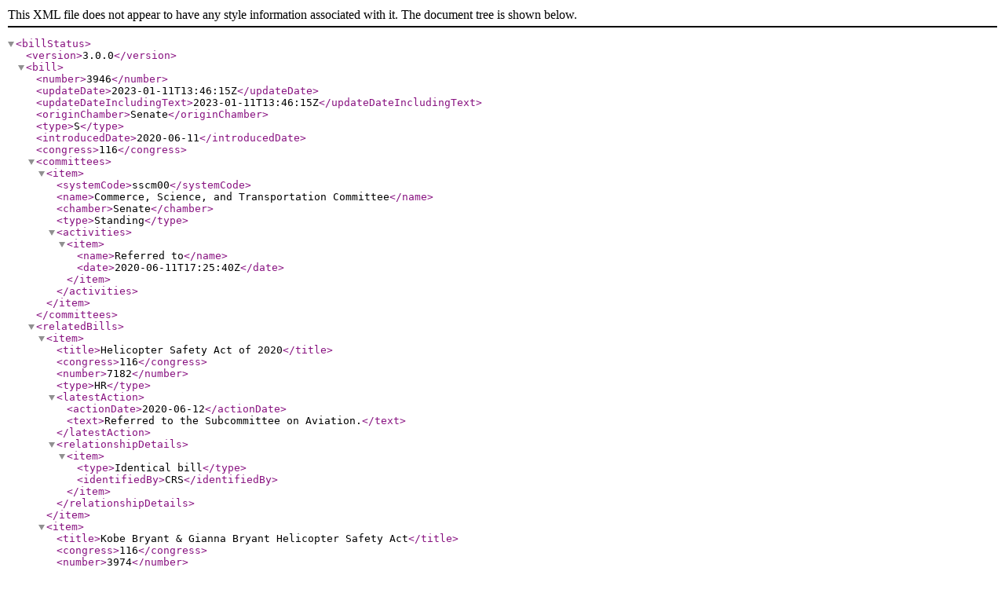

--- FILE ---
content_type: text/xml
request_url: https://www.govinfo.gov/bulkdata/BILLSTATUS/116/s/BILLSTATUS-116s3946.xml
body_size: 2261
content:
<?xml version="1.0" encoding="utf-8" standalone="no"?>
<billStatus>
  <version>3.0.0</version>
  <bill>
    <number>3946</number>
    <updateDate>2023-01-11T13:46:15Z</updateDate>
    <updateDateIncludingText>2023-01-11T13:46:15Z</updateDateIncludingText>
    <originChamber>Senate</originChamber>
    <type>S</type>
    <introducedDate>2020-06-11</introducedDate>
    <congress>116</congress>
    <committees>
      <item>
        <systemCode>sscm00</systemCode>
        <name>Commerce, Science, and Transportation Committee</name>
        <chamber>Senate</chamber>
        <type>Standing</type>
        <activities>
          <item>
            <name>Referred to</name>
            <date>2020-06-11T17:25:40Z</date>
          </item>
        </activities>
      </item>
    </committees>
    <relatedBills>
      <item>
        <title>Helicopter Safety Act of 2020</title>
        <congress>116</congress>
        <number>7182</number>
        <type>HR</type>
        <latestAction>
          <actionDate>2020-06-12</actionDate>
          <text>Referred to the Subcommittee on Aviation.</text>
        </latestAction>
        <relationshipDetails>
          <item>
            <type>Identical bill</type>
            <identifiedBy>CRS</identifiedBy>
          </item>
        </relationshipDetails>
      </item>
      <item>
        <title>Kobe Bryant &amp; Gianna Bryant Helicopter Safety Act</title>
        <congress>116</congress>
        <number>3974</number>
        <type>S</type>
        <latestAction>
          <actionDate>2020-06-17</actionDate>
          <text>Read twice and referred to the Committee on Commerce, Science, and Transportation.</text>
        </latestAction>
        <relationshipDetails>
          <item>
            <type>Related bill</type>
            <identifiedBy>CRS</identifiedBy>
          </item>
        </relationshipDetails>
      </item>
      <item>
        <title>Kobe Bryant &amp; Gianna Bryant Helicopter Safety Act</title>
        <congress>116</congress>
        <number>7274</number>
        <type>HR</type>
        <latestAction>
          <actionDate>2020-06-19</actionDate>
          <text>Referred to the Subcommittee on Aviation.</text>
        </latestAction>
        <relationshipDetails>
          <item>
            <type>Related bill</type>
            <identifiedBy>CRS</identifiedBy>
          </item>
        </relationshipDetails>
      </item>
    </relatedBills>
    <actions>
      <item>
        <actionDate>2020-06-11</actionDate>
        <committees>
          <item>
            <systemCode>sscm00</systemCode>
            <name>Commerce, Science, and Transportation Committee</name>
          </item>
        </committees>
        <sourceSystem>
          <name>Senate</name>
        </sourceSystem>
        <text>Read twice and referred to the Committee on Commerce, Science, and Transportation. (Sponsor introductory remarks on measure: CR S2935)</text>
        <type>IntroReferral</type>
      </item>
      <item>
        <actionDate>2020-06-11</actionDate>
        <text>Introduced in Senate</text>
        <type>IntroReferral</type>
        <actionCode>10000</actionCode>
        <sourceSystem>
          <code>9</code>
          <name>Library of Congress</name>
        </sourceSystem>
      </item>
    </actions>
    <sponsors>
      <item>
        <bioguideId>F000062</bioguideId>
        <fullName>Sen. Feinstein, Dianne [D-CA]</fullName>
        <firstName>Dianne</firstName>
        <lastName>Feinstein</lastName>
        <party>D</party>
        <state>CA</state>
        <isByRequest>N</isByRequest>
      </item>
    </sponsors>
    <cosponsors>
      <item>
        <bioguideId>S000148</bioguideId>
        <fullName>Sen. Schumer, Charles E. [D-NY]</fullName>
        <firstName>Charles</firstName>
        <lastName>Schumer</lastName>
        <party>D</party>
        <state>NY</state>
        <middleName>E.</middleName>
        <sponsorshipDate>2020-06-11</sponsorshipDate>
        <isOriginalCosponsor>True</isOriginalCosponsor>
      </item>
      <item>
        <bioguideId>B001277</bioguideId>
        <fullName>Sen. Blumenthal, Richard [D-CT]</fullName>
        <firstName>Richard</firstName>
        <lastName>Blumenthal</lastName>
        <party>D</party>
        <state>CT</state>
        <sponsorshipDate>2020-06-11</sponsorshipDate>
        <isOriginalCosponsor>True</isOriginalCosponsor>
      </item>
      <item>
        <bioguideId>G000555</bioguideId>
        <fullName>Sen. Gillibrand, Kirsten E. [D-NY]</fullName>
        <firstName>Kirsten</firstName>
        <lastName>Gillibrand</lastName>
        <party>D</party>
        <state>NY</state>
        <middleName>E.</middleName>
        <sponsorshipDate>2020-06-11</sponsorshipDate>
        <isOriginalCosponsor>True</isOriginalCosponsor>
      </item>
      <item>
        <bioguideId>M000133</bioguideId>
        <fullName>Sen. Markey, Edward J. [D-MA]</fullName>
        <firstName>Edward</firstName>
        <lastName>Markey</lastName>
        <party>D</party>
        <state>MA</state>
        <middleName>J.</middleName>
        <sponsorshipDate>2020-06-11</sponsorshipDate>
        <isOriginalCosponsor>True</isOriginalCosponsor>
      </item>
      <item>
        <bioguideId>H001075</bioguideId>
        <fullName>Sen. Harris, Kamala D. [D-CA]</fullName>
        <firstName>Kamala</firstName>
        <lastName>Harris</lastName>
        <party>D</party>
        <state>CA</state>
        <middleName>D.</middleName>
        <sponsorshipDate>2020-06-11</sponsorshipDate>
        <isOriginalCosponsor>True</isOriginalCosponsor>
      </item>
    </cosponsors>
    <policyArea>
      <name>Transportation and Public Works</name>
    </policyArea>
    <subjects>
      <legislativeSubjects>
        <item>
          <name>Administrative law and regulatory procedures</name>
        </item>
        <item>
          <name>Aviation and airports</name>
        </item>
        <item>
          <name>Department of Transportation</name>
        </item>
        <item>
          <name>Transportation safety and security</name>
        </item>
      </legislativeSubjects>
      <policyArea>
        <name>Transportation and Public Works</name>
      </policyArea>
    </subjects>
    <summaries>
      <summary>
        <versionCode>00</versionCode>
        <actionDate>2020-06-11</actionDate>
        <actionDesc>Introduced in Senate</actionDesc>
        <updateDate>2020-07-09T18:11:34Z</updateDate>
        <text><![CDATA[ <p><b>Helicopter Safety Act of 2020</b></p> <p>This bill directs the Federal Aviation Administration (FAA) to issue regulations to implement National Transportation Safety Board recommendations for crash-resistant systems with respect to existing and new U.S.-registered turbine-powered rotorcraft (e.g., a helicopter) certificated for six or more passenger seats.</p> <p>Specifically, the FAA must require all U.S.-registered turbine-powered rotorcraft certificated for six or more passenger seats to be equipped with a flight data recorder, a cockpit voice recorder, and a terrain awareness and warning system.</p> <p>The FAA may exempt any civilian helicopter from one or more of the equipment requirements.</p>]]></text>
      </summary>
    </summaries>
    <title>Helicopter Safety Act of 2020</title>
    <titles>
      <item>
        <titleType>Display Title</titleType>
        <title>Helicopter Safety Act of 2020</title>
      </item>
      <item>
        <titleType>Short Title(s) as Introduced</titleType>
        <title>Helicopter Safety Act of 2020</title>
        <billTextVersionName>Introduced in Senate</billTextVersionName>
        <billTextVersionCode>IS</billTextVersionCode>
      </item>
      <item>
        <titleType>Official Title as Introduced</titleType>
        <title>A bill to require certain helicopters to be equipped with safety technologies, and for other purposes.</title>
        <billTextVersionName>Introduced in Senate</billTextVersionName>
        <billTextVersionCode>IS</billTextVersionCode>
      </item>
    </titles>
    <textVersions>
      <item>
        <type>Introduced in Senate</type>
        <date>2020-06-11T04:00:00Z</date>
        <formats>
          <item>
            <url>https://www.govinfo.gov/content/pkg/BILLS-116s3946is/xml/BILLS-116s3946is.xml</url>
          </item>
        </formats>
      </item>
    </textVersions>
    <latestAction>
      <actionDate>2020-06-11</actionDate>
      <text>Read twice and referred to the Committee on Commerce, Science, and Transportation. (Sponsor introductory remarks on measure: CR S2935)</text>
    </latestAction>
  </bill>
  <dublinCore xmlns:dc="http://purl.org/dc/elements/1.1/">
    <dc:format>text/xml</dc:format>
    <dc:language>EN</dc:language>
    <dc:rights>Pursuant to Title 17 Section 105 of the United States Code, this file is not subject to copyright protection and is in the public domain.</dc:rights>
    <dc:contributor>Congressional Research Service, Library of Congress</dc:contributor>
    <dc:description>This file contains bill summaries and statuses for federal legislation. A bill summary describes the most significant provisions of a piece of legislation and details the effects the legislative text may have on current law and federal programs. Bill summaries are authored by the Congressional Research Service (CRS) of the Library of Congress. As stated in Public Law 91-510 (2 USC 166 (d)(6)), one of the duties of CRS is "to prepare summaries and digests of bills and resolutions of a public general nature introduced in the Senate or House of Representatives". For more information, refer to the User Guide that accompanies this file.</dc:description>
  </dublinCore>
</billStatus>
